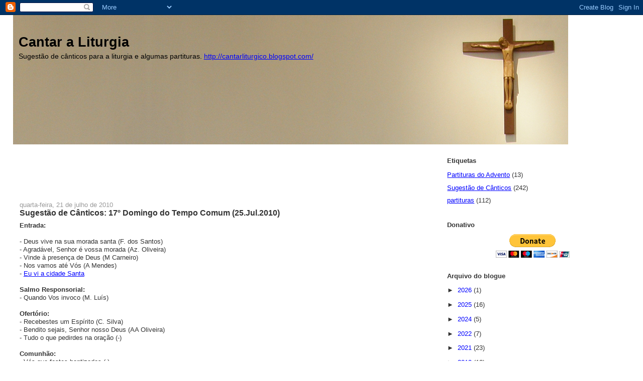

--- FILE ---
content_type: text/html; charset=utf-8
request_url: https://www.google.com/recaptcha/api2/aframe
body_size: 269
content:
<!DOCTYPE HTML><html><head><meta http-equiv="content-type" content="text/html; charset=UTF-8"></head><body><script nonce="DPLxo7lpxI6xGLWmQX-Xqw">/** Anti-fraud and anti-abuse applications only. See google.com/recaptcha */ try{var clients={'sodar':'https://pagead2.googlesyndication.com/pagead/sodar?'};window.addEventListener("message",function(a){try{if(a.source===window.parent){var b=JSON.parse(a.data);var c=clients[b['id']];if(c){var d=document.createElement('img');d.src=c+b['params']+'&rc='+(localStorage.getItem("rc::a")?sessionStorage.getItem("rc::b"):"");window.document.body.appendChild(d);sessionStorage.setItem("rc::e",parseInt(sessionStorage.getItem("rc::e")||0)+1);localStorage.setItem("rc::h",'1768702979312');}}}catch(b){}});window.parent.postMessage("_grecaptcha_ready", "*");}catch(b){}</script></body></html>